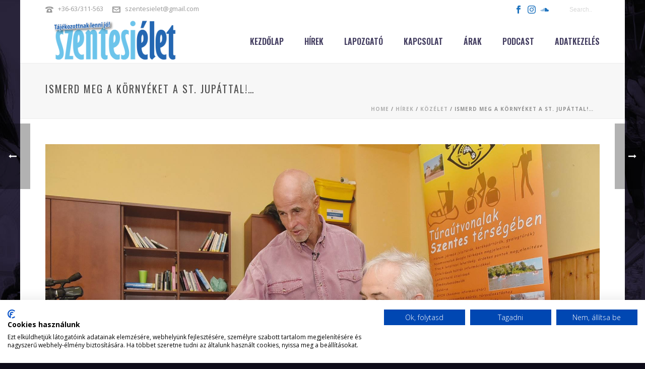

--- FILE ---
content_type: text/html; charset=utf-8
request_url: https://www.google.com/recaptcha/api2/aframe
body_size: 266
content:
<!DOCTYPE HTML><html><head><meta http-equiv="content-type" content="text/html; charset=UTF-8"></head><body><script nonce="OlgMIJRhfummImv7cl_ecw">/** Anti-fraud and anti-abuse applications only. See google.com/recaptcha */ try{var clients={'sodar':'https://pagead2.googlesyndication.com/pagead/sodar?'};window.addEventListener("message",function(a){try{if(a.source===window.parent){var b=JSON.parse(a.data);var c=clients[b['id']];if(c){var d=document.createElement('img');d.src=c+b['params']+'&rc='+(localStorage.getItem("rc::a")?sessionStorage.getItem("rc::b"):"");window.document.body.appendChild(d);sessionStorage.setItem("rc::e",parseInt(sessionStorage.getItem("rc::e")||0)+1);localStorage.setItem("rc::h",'1768719473227');}}}catch(b){}});window.parent.postMessage("_grecaptcha_ready", "*");}catch(b){}</script></body></html>